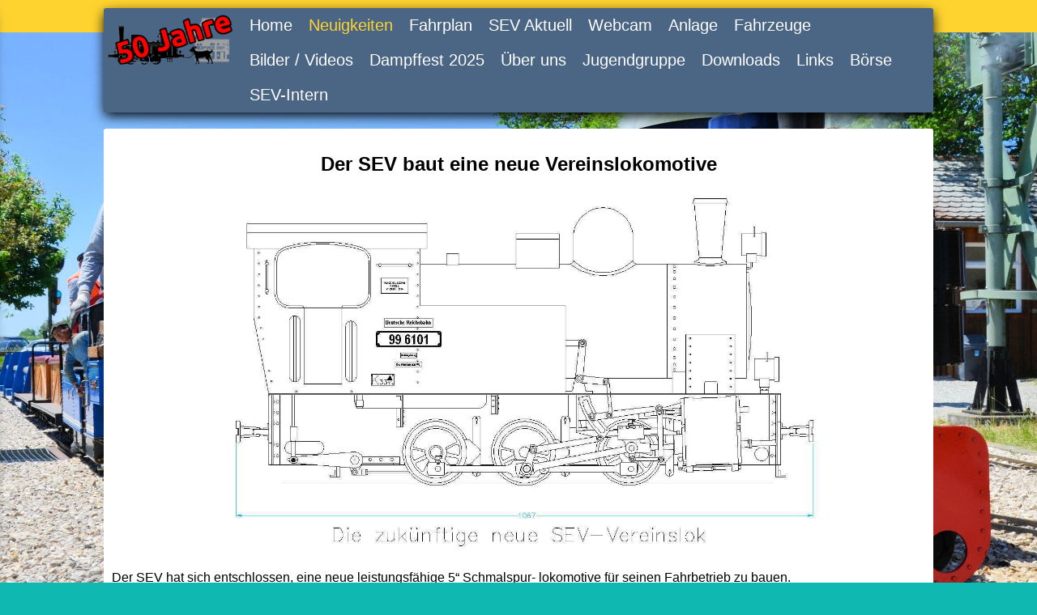

--- FILE ---
content_type: text/html; charset=UTF-8
request_url: https://sev-kuernbach.de/neue_lok1
body_size: 8540
content:
<!DOCTYPE html>
<html lang="de">
  <head>
    <meta charset="utf-8">
    <meta name="viewport" content="width=device-width, initial-scale=1.0">
    <link rel="stylesheet" href="/style/main.css">
    <link rel="stylesheet" href="/style/menu.css">
    <link rel="stylesheet" href="/style/colors.css">
    <link rel="stylesheet" href="/style/btn.css">
    <script src="/js/main.js" charset="utf-8"></script>
    <script src="/js/menu.js" charset="utf-8"></script>
    <script src="/js/ani_m.js" charset="utf-8"></script>
    <title>Schwäbischen Eisenbahnverein e.V.</title>

    <link rel="apple-touch-icon" sizes="180x180" href="/apple-touch-icon.png">
    <link rel="icon" type="image/png" sizes="32x32" href="/favicon-32x32.png">
    <link rel="icon" type="image/png" sizes="16x16" href="/favicon-16x16.png">
    <link rel="manifest" href="/site.webmanifest">
    <link rel="mask-icon" href="/safari-pinned-tab.svg" color="#5bbad5">
    <meta name="msapplication-TileColor" content="#da532c">
    <meta name="theme-color" content="#ffffff">

    <style>

    </style>
  </head>
  <body>
    <header>
      <div id="accent-top" class="accent-color-bg accent"></div>
      <div id="mobile-header">
        <div  class="accent-color-bg top-line"></div>
        <div id="mobile-menu-content">
          <img id="menu-btn" src="/bilder/menu.png" />
          <div id="logo-container">
            <!--<img id="logo" src="/bilder/logo_small.png" />-->
          </div>
        </div>
      </div>
      <div id="menu">
        <img id="logo" src="/bilder/logo_only_picture.png?n=1" />
        <ul><li><a href="/index_50_jahre">Home</a></li><li><a class="active-sub" href="#">Neuigkeiten</a><ul><li><a href="/news_hp">Homepage</a></li><li><a href="/sasion_2025">Vergangen Fahrtage 2025</a></li><li><a href="/sasion_2024">Rückblick 2024</a></li><li><a href="/sasion_2023">Rückblick 2023</a></li><li><a class="active" href="/bauberichte">Bauberichte</a></li><li><a href="/fahreinsaetze">Fahreinsätze</a></li><li><a href="/vereinsanlage">Vereinsanlage</a></li><li><a href="/vorkommnisse">Besondere Vorkommnisse</a></li></ul></li><li><a href="#">Fahrplan</a><ul><li><a href="/next_event">nächster Fahrtag</a></li><li><a href="/events">Fahrtage 2025</a></li><li><a href="/events_extern">Externe Fahrtage 2025</a></li></ul></li><li><a href="/sev_aktuell">SEV Aktuell</a></li><li><a href="/webcam">Webcam</a></li><li><a href="#">Anlage</a><ul><li><a href="/anlage">Die Anlage</a></li><li><a href="/drive">Anfahrt</a></li><li><a href="/info_ticket">Fahrpreise</a></li><li><a href="/virtual_tour">Virtuelle Rundfahrt</a></li><li><a href="/line_construction">Trassenbau</a></li><li><a href="/track_construction">Gleisbau</a></li></ul></li><li><a href="#">Fahrzeuge</a><ul><li><a href="/association_lo">Vereinslokomotiven</a></li><li><a href="/harz_extra">Sonderseite Harzkamel</a></li><li><a href="/steam_lo">Private Dampfloks</a></li><li><a href="/e_lo">Private E-Loks</a></li><li><a href="/d_lo">Private Dieselloks</a></li><li><a href="/vt_lo">Private VT u.a.</a></li><li><a href="/waggon">Wagen</a></li></ul></li><li><a href="#">Bilder / Videos</a><ul><li><a href="/all_vids">alle Videos</a></li><li><a href="/days_pic">Fahrtagsbilder</a></li><li><a href="/pic_360">360° Anlagenbild</a></li><li><a href="/dampffestarchiv">Dampffestarchiv</a></li><li><a href="/bilderarchiv">Bilderarchiv</a></li><li><a href="/pic_press">Bilder für die Presse</a></li></ul></li><li><a href="#">Dampffest 2025</a><ul><li><a href="/act_dampffest">Informationen</a></li></ul></li><li><a href="#">Über uns</a><ul><li><a href="/verein">Der Verein</a></li><li><a href="/contact">Kontakt</a></li><li><a href="/become_member">Mitglied werden</a></li><li><a href="/in_memory">Im Gedenken</a></li></ul></li><li><a href="/jugendgruppe">Jugendgruppe</a></li><li><a href="/downloads">Downloads</a></li><li><a href="/links">Links</a></li><li><a href="/market">Börse</a></li><li><a href="/login">SEV-Intern</a></li></ul>
      </div>
    </header>
    
    <article id="content">
      <div id="main"><h1 class="page-title">Der SEV baut eine neue Vereinslokomotive</h1><p><img style="display: block; margin-left: auto; margin-right: auto;" src="../bilder/images/b1pJyQBzKm.jpg" width="80%"></p>
<p>Der SEV hat sich entschlossen, eine neue leistungsf&auml;hige 5&ldquo; Schmalspur- lokomotive f&uuml;r seinen Fahrbetrieb zu bauen.<br><br>Es handelt sich dabei um eine Schwesterlok zur 99 6102 eines Vereinsmitgliedes.<br>Da auf dessen Konstruktionszeichnungen und Erfahrung beim Bau und der Inbetriebnahme zur&uuml;ckgegriffen werden kann war f&uuml;r die Vereinsf&uuml;hrung schnell klar, diese Gelegenheit zu nutzen um f&uuml;r unsere altgediente STAINZ und HERMANN L. eine Abl&ouml;sung im rauen Fahrbetrieb zu bekommen.</p>
<p><img style="display: block; margin-left: auto; margin-right: auto;" src="../bilder/images/jfMd9iU4bD.jpg" width="80%"></p>
<p class="text_center">Das obige Bild zeigt die schon vorhandenen Bauteile.</p>
<p><img style="display: block; margin-left: auto; margin-right: auto;" src="../bilder/images/p1AWsQTiRg.jpg" width="80%"></p>
<p class="text_center">Ende September 2012 sind schon die ersten Baugruppen komplett.</p>
<p>Bilder und Text: SEV</p><span class="page-hits"><img src="/bilder/chart_line.png"/>349 aufrufe / 0 heute</span></div>
    </article>
    <footer>
      <div class="accent-color-bg accent">
        <div id="footer-menu">
      <div class="left"><a href="/imprint">Impressum</a><a href="/contact">Kontakt</a><a href="/privacy">Datenschutz</a></div>
      <div class="right"><a href="https://www.facebook.com/people/Dampfbahn-K%C3%BCrnbach/100083380028510/"><img src="/bilder/footer_1.png"/>Facebook</a><a href="https://www.youtube.com/channel/UCBrPcOZmjkr-MVawvr705nw"><img src="/bilder/footer_2.png"/>Youtube</a></div>
      <div class="clear"></div>
    </div>
      </div>
    </footer>
    <div id="dark"></div>
    <div id="bg1"></div>
    <div id="bg2"></div>
    <div id="bg3"></div>
    <!--<div class="content-transparent" id="bg3"></div>-->
    <div id="mobile-menu">
      <img id="logo" src="/bilder/logo_only_picture.png?n=1" />
      <ul><li><a href="/index_50_jahre">Home</a></li><li><a class="active-sub" href="#">Neuigkeiten</a><ul><li><a href="/news_hp">Homepage</a></li><li><a href="/sasion_2025">Vergangen Fahrtage 2025</a></li><li><a href="/sasion_2024">Rückblick 2024</a></li><li><a href="/sasion_2023">Rückblick 2023</a></li><li><a class="active" href="/bauberichte">Bauberichte</a></li><li><a href="/fahreinsaetze">Fahreinsätze</a></li><li><a href="/vereinsanlage">Vereinsanlage</a></li><li><a href="/vorkommnisse">Besondere Vorkommnisse</a></li></ul></li><li><a href="#">Fahrplan</a><ul><li><a href="/next_event">nächster Fahrtag</a></li><li><a href="/events">Fahrtage 2025</a></li><li><a href="/events_extern">Externe Fahrtage 2025</a></li></ul></li><li><a href="/sev_aktuell">SEV Aktuell</a></li><li><a href="/webcam">Webcam</a></li><li><a href="#">Anlage</a><ul><li><a href="/anlage">Die Anlage</a></li><li><a href="/drive">Anfahrt</a></li><li><a href="/info_ticket">Fahrpreise</a></li><li><a href="/virtual_tour">Virtuelle Rundfahrt</a></li><li><a href="/line_construction">Trassenbau</a></li><li><a href="/track_construction">Gleisbau</a></li></ul></li><li><a href="#">Fahrzeuge</a><ul><li><a href="/association_lo">Vereinslokomotiven</a></li><li><a href="/harz_extra">Sonderseite Harzkamel</a></li><li><a href="/steam_lo">Private Dampfloks</a></li><li><a href="/e_lo">Private E-Loks</a></li><li><a href="/d_lo">Private Dieselloks</a></li><li><a href="/vt_lo">Private VT u.a.</a></li><li><a href="/waggon">Wagen</a></li></ul></li><li><a href="#">Bilder / Videos</a><ul><li><a href="/all_vids">alle Videos</a></li><li><a href="/days_pic">Fahrtagsbilder</a></li><li><a href="/pic_360">360° Anlagenbild</a></li><li><a href="/dampffestarchiv">Dampffestarchiv</a></li><li><a href="/bilderarchiv">Bilderarchiv</a></li><li><a href="/pic_press">Bilder für die Presse</a></li></ul></li><li><a href="#">Dampffest 2025</a><ul><li><a href="/act_dampffest">Informationen</a></li></ul></li><li><a href="#">Über uns</a><ul><li><a href="/verein">Der Verein</a></li><li><a href="/contact">Kontakt</a></li><li><a href="/become_member">Mitglied werden</a></li><li><a href="/in_memory">Im Gedenken</a></li></ul></li><li><a href="/jugendgruppe">Jugendgruppe</a></li><li><a href="/downloads">Downloads</a></li><li><a href="/links">Links</a></li><li><a href="/market">Börse</a></li><li><a href="/login">SEV-Intern</a></li></ul>
    </div>
  </body>
</html>


--- FILE ---
content_type: text/css
request_url: https://sev-kuernbach.de/style/main.css
body_size: 10530
content:
html, body{
  padding: 0px;
  margin: 0px;
  background-color: #0fb9b1;
  font-family: Helvetica, Arial, sans-serif;
  min-height: 100vh;
  position: relative;
}

.accent{
  width: 100%;
  height: 40px;
}

#mobile-header{
  transition: 0.3s;
  display: none;
}

#mobile-header .top-line{
  width: 100%;
  height: 10px;
}

#mobile-header #logo-container{
  width: 100%;
  margin-right: 10px;
  display: inline-block;
  box-sizing: border-box;
  height: 50px;
  background-image: url("/bilder/logo_small.png?n=1");
  background-size: contain;
  background-repeat: no-repeat;
  background-position: center;
}
#mobile-header #logo{
  max-width: 100%;
  vertical-align: middle;
}
#mobile-header #menu-btn{
  height: 50px;
  margin-left: 10px;
  vertical-align: middle;
  padding: 5px 0px;
  cursor: pointer;
}


.clear{
  clear: both;
}

#dark{
  position: fixed;
  width: 100%;
  height: 100%;
  top: 10px;
  bottom: 0px;
  left: 0px;
  right: 0px;
  z-index: 10;
  display: none;
  transition: all 0.3s ease;
}

header{
  position: relative;
  z-index: 7;
}
article{
  transition: all 0.3s ease;
  position: relative;
  z-index: 5;
  padding-top: 50px;
  padding-bottom: 70px;
  box-sizing: border-box;
  width: 80%;
  margin: 0px auto;
  overflow-x: auto;
}
#main{
  transition: all 0.3s ease;
  background-color: white;
  border-radius: 3px;
  box-sizing: border-box;
  padding: 10px;
}
.you-are-here{
  display: block;
  font-size: 0.8em;
}
.page-title{
  display: block;
  text-align: center;
}
.page-hits{
  display: block;
  text-align: right;
  font-size: 0.8em;
}
.page-hits img{
  width: 20px;
  vertical-align: middle;
}
footer{
  width: 100%;
  position: absolute;
  bottom: 0px;
  z-index: 5;
}

footer .accent{
  height: unset;
}

#bg1{
  position: fixed;
  top: 0px;
  bottom: 0px;
  left: 0px;
  right: 0px;
  z-index: 2;
  background-image: url("/bilder/bg/2.jpg");
  background-size: cover;
}

#bg2{
  position: fixed;
  top: 0px;
  bottom: 0px;
  left: 0px;
  right: 0px;
  z-index: 1;
  background-image: url("/bilder/bg/1.jpg");
  background-size: cover;
  display: none;
}

#bg3{
  position: fixed;
  top: 0px;
  bottom: 0px;
  left: 0px;
  right: 0px;
  z-index: 3;
  display: none;
}

.content-height{
  min-height: calc(100vh - 220px);
  width: 100%;
}

.content-transparent{
  background-color: unset !important;
}

.content-transparent .page-hits{
  background-color: white;
  padding: 5px;
  box-sizing: border-box;
  border-radius: 3px;
  display: inline-block;
  float: right;
  clear: both;
  margin-top: 5px;
}

.big-text{
  display: inline-block;
  text-align: center;
  font-size: 60px;
  font-weight: bold;
  color: black;
  width: 100%;
}

.content-transparent .big-text{
  color: white !important;
  text-shadow: 2px 2px #000000;
}

fieldset{
  border-radius: 3px;
  display: inline-block;
}

legend {
  font-weight: bold;
  padding: 5px 10px;
}

.mobile-left{
    box-sizing: border-box;
    width: 49%;
    float: left;
}

.mobile-right{
    box-sizing: border-box;
    width: 49%;
    float: right;
}

.mobile-left2{
    box-sizing: border-box;
    float: left;
    margin-right: 20px;
}

.mobile-right2{
    box-sizing: border-box;
}

a img{
    text-decoration: none;
}

textarea{
    resize: none;
}

@media (max-width: 1720px) {
  .content-height{
    min-height: calc(100vh - 230px);
  }
}

.flex-container{
  display: inline-flex;
  flex-direction: row;
  flex-wrap: nowrap;
  justify-content: flex-start;
  gap: 10px;
}
.flex-left{
    order: 1;
}
.flex-right{
    order: 2;
    flex-grow: 1;
}
.felx-align-right{
    text-align: right;
}

select {
  border: none;
  border-bottom-width: 2px;
  border-bottom-style: solid;
  height: 40px;
  -moz-padding-start: calc(10px - 3px);
  padding-left: 10px;
  font-size: 20px;
  outline: none;
}
select::-ms-expand {
  display: none;
}

select:focus{
    outline: none;
}
select option {
  color: black;
}
select:focus::-ms-value {
  background-color: transparent;
}

input[type=text]{
    border: none;
    font-size: 20px;
    outline: none;
    border-bottom-width: 2px;
    border-bottom-style: solid;
}
input[type=text]:focus{
    outline: none;
}

input[type=email]{
    border: none;
    font-size: 20px;
    outline: none;
    border-bottom-width: 2px;
    border-bottom-style: solid;
}
input[type=email]:focus{
    outline: none;
}

input[type=password]{
    border: none;
    font-size: 20px;
    outline: none;
    border-bottom-width: 2px;
    border-bottom-style: solid;
}
input[type=password]:focus{
    outline: none;
}

input[type=number]{
    border: none;
    font-size: 20px;
    outline: none;
    border-bottom-width: 2px;
    border-bottom-style: solid;
}
input[type=number]:focus{
    outline: none;
}

.inv-textarea{
    border: none;
}
.inv-textarea:focus{
    outline: none;
}

.flex-row{
    display: flex;
    flex-direction: row;
    flex-wrap: wrap;
    justify-content: center;
    align-items: center;
    gap: 20px;
}

.flex-width-10{
    width: calc(10% - 10px);
}
.flex-width-20{
    width: calc(20% - 10px);
}
.flex-width-30{
    width: calc(30% - 10px);
}
.flex-width-40{
    width: calc(40% - 10px);
}
.flex-width-50{
    width: calc(50% - 10px);
}
.flex-width-60{
    width: calc(60% - 10px);
}
.flex-width-70{
    width: calc(70% - 10px);
}
.flex-width-80{
    width: calc(80% - 10px);
}
.flex-width-90{
    width: calc(90% - 10px);
}
.flex-width-100{
    width: 100%;
}

.page-preview-box{
    overflow-x: hidden;
    text-overflow: ellipsis;
    text-decoration: none;
    color: black;
    display: inline-block;
    padding: 20px;
    box-sizing: border-box;
}
.page-preview-box a{
    text-decoration: none;
    color: black;
}
.page-preview-box .title{
    font-weight: bold;
    font-size: 25px;
    text-overflow: ellipsis;
    /*white-space: nowrap;*/
    display: -webkit-box;
    -webkit-line-clamp: 2;
    line-clamp: 2;
    -webkit-box-orient: vertical;
    overflow: hidden;
}
.page-preview-box .date{
    font-weight: bold;
    text-overflow: ellipsis;
}
.page-preview-box .read-more{
    padding-top: 10px;
    padding-bottom: 10px;
    font-weight: bold;
    /*text-align: center;*/
}
.page-preview-box .prev-content{
    overflow: hidden;
    max-height: 200px;
    -webkit-mask-image: linear-gradient(to bottom, black 50%, transparent 100%);
    mask-image: linear-gradient(to bottom, black 50%, transparent 100%);
}

.mobile-image{
    display: inline-block;
    padding: 0px 10px;
    box-sizing: border-box;
    max-width: 100%;
}

.ics_link{
    color: #4b6584;
    font-weight: bold;
}

.ics_link:link {
  color: #4b6584;
}

.ics_link:visited {
  color: #4b6584;
}

.ics_link:hover {
  color: #4b6584;
}

.ics_link:active {
  color: #4b6584;
}

.avatar-round{
    display: inline-block;
    width: 40px;
    height: 40px;
    border-radius: 20px;
}

.inline-avatar{
    width: 30px;
    height: 30px;
    border-radius: 15px;
    display: inline-block;
    vertical-align: middle;
}
@media (min-width: 1201px) {
    .desk-small-100{
        max-height: 100px;
    }
    .desk-small-200{
        max-height: 200px;
    }
    .desk-small-300{
        max-height: 300px;
    }
    .desk-small-400{
        max-height: 400px;
    }
    .desk-small-500{
        max-height: 500px;
    }
    .desk-small-600{
        max-height: 600px;
    }
    .desk-small-700{
        max-height: 700px;
    }
}

@media (max-width: 1200px) {
    .flex-width-10{
        width: calc(20% - 10px);
    }
    .flex-width-20{
        width: calc(30% - 10px);
    }
    .flex-width-30{
        width: calc(40% - 10px);
    }
    .flex-width-40{
        width: calc(50% - 10px);
    }
    .flex-width-50{
        width: calc(60% - 10px);
    }
    .flex-width-60{
        width: calc(70% - 10px);
    }
    .flex-width-70{
        width: calc(80% - 10px);
    }
    .flex-width-80{
        width: calc(90% - 10px);
    }
    .flex-width-90{
        width: 100%;
    }
    .flex-width-100{
        width: 100%;
    }
}

@media (max-width: 1020px) {
  article{
    width: 100%;
    padding-top: 30px;
    padding-bottom: 60px;
  }
  #main{
    border-radius: 0px;
  }
  #bg3{
    display: block;
  }
  .big-text{
    font-size: 40px;
    color: white;
  }
}

@media (max-width: 810px) {
  #accent-top{
    display: none;
  }
  article{
    width: 100%;
    padding-top: 0px;
    padding-bottom: 60px;
  }
  #main{
    border-radius: 0px;
  }
  .content-height{
    min-height: calc(100vh - 170px);
  }
  .flex-width-10{
      width: calc(30% - 10px);
  }
  .flex-width-20{
      width: calc(40% - 10px);
  }
  .flex-width-30{
      width: calc(50% - 10px);
  }
  .flex-width-40{
      width: calc(60% - 10px);
  }
  .flex-width-50{
      width: calc(70% - 10px);
  }
  .flex-width-60{
      width: calc(80% - 10px);
  }
  .flex-width-70{
      width: calc(90% - 10px);
  }
  .flex-width-80{
      width: 100%;
  }
  .flex-width-90{
      width: 100%;
  }
  .flex-width-100{
      width: 100%;
  }
}

@media (max-width: 600px) {
  article{
    padding-bottom: 120px;
  }
  .page-preview-box{
      flex-grow: 2;
  }
  .content-height{
    min-height: calc(100vh - 230px);
  }
  .mobile-left{
      box-sizing: border-box;
      width: 100%;
      float: none;
  }

  .mobile-right{
      box-sizing: border-box;
      width: 100%;
      float: none;
  }
  .mobile-left2{
      box-sizing: border-box;
      width: 100%;
      float: none;
      margin-right: 0px;
  }
  .mobile-right2{
      box-sizing: border-box;
      width: 100%;
      float: none;
  }
  .flex-container{
    flex-direction: column;
  }
  .felx-align-right{
      text-align: left;
  }
  .flex-width-10{
      width: calc(40% - 10px);
  }
  .flex-width-20{
      width: calc(50% - 10px);
  }
  .flex-width-30{
      width: calc(60% - 10px);
  }
  .flex-width-40{
      width: calc(70% - 10px);
  }
  .flex-width-50{
      width: calc(80% - 10px);
  }
  .flex-width-60{
      width: calc(90% - 10px);
  }
  .flex-width-70{
      width: 100%;
  }
  .flex-width-80{
      width: 100%;
  }
  .flex-width-90{
      width: 100%;
  }
  .flex-width-100{
      width: 100%;
  }
}

@media (max-width: 360px) {
  #mobile-header #logo-container{
    background-image: url("/bilder/logo_360.png");
  }
  .big-text{
    font-size: 30px;
    color: white;
  }
  .flex-width-10{
      width: calc(50% - 10px);
  }
  .flex-width-20{
      width: 100%;
  }
  .flex-width-30{
      width: 100%;
  }
  .flex-width-40{
      width: 100%;
  }
  .flex-width-50{
      width: 100%;
  }
  .flex-width-60{
      width: 100%;
  }
  .flex-width-70{
      width: 100%;
  }
  .flex-width-80{
      width: 100%;
  }
  .flex-width-90{
      width: 100%;
  }
  .flex-width-100{
      width: 100%;
  }
}


--- FILE ---
content_type: text/css
request_url: https://sev-kuernbach.de/style/menu.css
body_size: 3701
content:
#menu{
  transition: 0.3s;
  position: relative;
  width: 80%;
  margin: -30px auto;
  line-height: 80px;
  -webkit-box-shadow: 0px 5px 15px -1px #000000;
  box-shadow: 0px 5px 15px -1px #000000;
  border-radius: 3px;
}

#mobile-menu{
  display: block;
  top: 10px;
  margin: 0px 0px 0px -360px;
  position: absolute;
  width: 80%;
  max-width: 350px;
  z-index: 20;
  max-height: calc(100vh - 10px);
  overflow-y: auto;
  line-height: 80px;
  -webkit-box-shadow: 0px 5px 15px -1px #000000;
  box-shadow: 0px 5px 15px -1px #000000;
  transition: all 0.5s ease;
}

#mobile-menu-content{
  display: flex;
  flex-direction: row;
  flex-wrap: nowrap;
  justify-content: space-between;
  align-items: center;
  justify-content: flex-start;
  height: 60px;
}

#menu #logo{
  top: 5px;
  position: absolute;
  height: 70px;
  vertical-align: middle;
}

#mobile-menu #logo{
  position: static;
  top: 5px;
  height: 70px;
  vertical-align: middle;
}

#menu ul {
  transition: 0.3s;
  list-style: none;
  padding: 0px;
  margin: 0px 0px 0px 170px;
  display: inline-block;
  vertical-align: middle;
}

#mobile-menu ul{
  transition: 0.3s;
  list-style: none;
  padding: 0px;
  vertical-align: middle;
  margin: 10px;
  display: block;
}

#menu ul li {
  transition: 0.3s;
  display: inline-block;
  float: left;
  line-height: initial;
}

#mobile-menu ul li {
  display: block;
  float: none;
  transition: 0.3s;
  line-height: initial;
}

#menu li ul {
  transition: 0.3s;
  display: none;
  margin: 0px;
}

#mobile-menu li ul {
  transition: 0.3s;
  display: none;
  margin: 0px;
}

#menu ul li a {
  transition: 0.3s;
  display: inline-block;
  font-size: 20px;
  padding: 10px;
  text-decoration: none;
}

#mobile-menu ul li a {
  display: block;
  font-size: 25px;
  transition: 0.3s;
  padding: 10px;
  text-decoration: none;
}

#menu ul li ul li a {
  transition: 0.3s;
  display: block;
}

#mobile-menu ul li ul li a {
  transition: 0.3s;
  display: block;
}

#menu ul li ul li{
  transition: 0.3s;
  display: block;
}

#mobile-menu ul li ul li{
  transition: 0.3s;
  display: block;
}

#menu li:hover ul {
  display: block;
  position: absolute;
  max-height: calc(100vh - 120px);
  overflow-y: auto;
}

#menu li:hover li {
  float: none;
}

#mobile-menu  ul li ul {
  position: static;
  transition: all 0.5s ease;
}
#mobile-menu ul li ul li {
  margin-left: 30px;
}

#footer-menu {
  width: 80%;
  max-width: 600px;
  margin: 0px auto;
  display: flex;
  flex-direction: row;
  flex-wrap: wrap;
  justify-content: space-between;
  align-items: center;
  height: 60px;
}

#footer-menu .left{

}

#footer-menu .right{

}

#footer-menu a{
  transition: 0.3s;
  display: inline-block;
  text-decoration: none;
  padding: 5px 10px;
  border-bottom-style: solid;
  border-bottom-width: 2px;
}

#footer-menu a:hover{
  border-bottom-style: solid;
  border-bottom-width: 2px;
}

#footer-menu a img{
  vertical-align: middle;
  height: 35px;
  padding: 5px;
}

#menu ul li .active{
  border-bottom-style: solid;
  border-bottom-width: 0px;
}

#mobile-menu ul li .active{
  border-bottom-style: solid;
  border-bottom-width: 0px;
}

#mobile-menu ul .active-sub{
  display: block;
  color: #fed330;
  border-bottom-color: #fed330;
}

.document{
    color: unset;
    text-decoration: none;
    display: inline-block;
    vertical-align: middle;
}

@media (max-width: 1020px) {
  #menu{
    width: 100%;
    border-radius: 0px;
  }
}

@media (max-width: 810px) {
  #menu{
    display: none;
  }
  #mobile-header{
    display: block;
  }
}

@media (max-width: 720px) {
  #footer-menu {
    width: 100%;
  }
}

@media (max-width: 600px) {
  #footer-menu {
    flex-direction: column;
    height: 120px;
  }

  #footer-menu  .left{
    margin-top: 10px;
  }
}

@media (max-width: 300px) {
  #footer-menu a{
    padding: 5px;
  }

  #footer-menu  .left{
    margin-top: 10px;
  }
}


--- FILE ---
content_type: text/css
request_url: https://sev-kuernbach.de/style/colors.css
body_size: 1464
content:
#menu{
  background-color: #4b6584;
}
#menu ul li a {
  color: white;
}

#menu ul li a:hover {
  color: #fed330;
}

#menu ul li ul li:hover a {
  color: #fed330;
}

#menu ul li ul {
  background: #4b6584;
  border-top: 4px solid #fed330;
}

#mobile-menu{
  background-color: #4b6584;
}
#mobile-menu ul li a {
  color: white;
}

#mobile-menu ul li a:hover {
  color: #fed330;
}

#mobile-menu ul li ul li:hover a {
  color: #fed330;
}

#mobile-menu ul li ul {
  background: #4b6584;
  border-top: 4px solid #fed330;
}
.accent-color-bg{
  background-color: #fed330;
}
.accent-color{
  color: #fed330;
}
.dark-color-bg{
  background-color: #4b6584;
}
.dark-color{
  color: #4b6584;
}
#footer-menu a:hover{
  border-bottom-color: #4b6584;
}

#footer-menu a{
  color: #4b6584;
  border-bottom-color: #fed330;
}
#mobile-header{
  background-color: #4b6584;
}

#dark{
  background-color: rgba(75, 101, 132, 0.7);
}

#menu ul li .active{
  color: #fed330;
  border-bottom-color: #fed330;
}

#mobile-menu ul li .active{
  color: #fed330;
  border-bottom-color: #fed330;
}

#menu ul .active-sub{
  color: #fed330;
}

#bg3{
  background-color: white;
}

fieldset {
  border: 2px solid #fed330;
}
select {
  border-bottom-color: #fed330;
  color: black;
  background: white;
}
input[type=text] {
  border-bottom-color: #fed330;
  color: black;
  background: white;
}
input[type=email] {
  border-bottom-color: #fed330;
  color: black;
  background: white;
}
input[type=password] {
  border-bottom-color: #fed330;
  color: black;
  background: white;
}
input[type=number] {
  border-bottom-color: #fed330;
  color: black;
  background: white;
}


--- FILE ---
content_type: text/css
request_url: https://sev-kuernbach.de/style/btn.css
body_size: 1130
content:
.btn{
    display: inline-block;
    text-transform: uppercase;
    font-weight: bold;
    padding: 10px 25px;
    font-size: 16px;
    border-radius: 3px;
    min-width: 100px;
    vertical-align: middle;
    text-decoration: none;
    text-align: center;
    box-sizing: border-box;
    line-height: 26px;
    margin: 3px 0px;
    border: 0px;
    cursor: pointer;
}

.btn-small{
    min-width: unset !important;
    padding: 10px 10px !important;
}

.btn-small img{
    margin: 0px !important;
}

.btn img{
    height: 24px;
    vertical-align: middle;
    margin-right: 10px;
}

.btn-red{
    background-color: #fc5c65;
    color: white;
}
.btn-red:hover{
    background-color: #eb3b5a;
}

.btn-orange{
    background-color: #fd9644;
    color: white;
}
.btn-orange:hover{
    background-color: #fa8231;
}

.btn-yellow{
    background-color: #fed330;
    color: white;
}
.btn-yellow:hover{
    background-color: #f7b731;
}


.btn-green{
    background-color: #26de81;
    color: white;
}
.btn-green:hover{
    background-color: #20bf6b;
}

.btn-blue{
    background-color: #4b7bec;
    color: white;
}
.btn-blue:hover{
    background-color: #3867d6;
}


.btn-purple{
    background-color: #a55eea;
    color: white;
}
.btn-purple:hover{
    background-color: #8854d0;
}


--- FILE ---
content_type: text/javascript
request_url: https://sev-kuernbach.de/js/main.js
body_size: 1434
content:
function isMobile(){
  let display = getComputedStyle(document.querySelector('#mobile-header')).display;
  if(display == "block"){
    return true;
  }
  return false;
}

function isOdd(num){
  return num % 2;
}

function fadeIn(element) {
    var op = 0.1;
    element.style.opacity = 0;
    element.style.display = 'block';
    var timer = setInterval(function () {
        if (op >= 1){
            clearInterval(timer);
        }
        element.style.opacity = op;
        element.style.filter = 'alpha(opacity=' + op * 100 + ")";
        op += op * 0.1;
    }, 10);
}

function fadeOut(element) {
    var op = 1;
    element.style.display = 'block';
    var timer = setInterval(function () {
        if (op <= 0.01){
            element.style.display = 'none';
            clearInterval(timer);
        }
        element.style.opacity = op;
        element.style.filter = 'alpha(opacity=' + op * 100 + ")";
        op -= op * 0.1;
    }, 10);
}

function delegate(el, evt, sel, handler) {
    el.addEventListener(evt, function(event) {
        var t = event.target;
        while (t && t !== this) {
            if (t.matches(sel)) {
                handler.call(t, event);
            }
            t = t.parentNode;
        }
    });
}

document.addEventListener("DOMContentLoaded", () => {
    document.querySelectorAll(".playback-rate").forEach(function(elm){
      var vid = document.querySelector("#" + elm.getAttribute("data-for"));
      elm.addEventListener("change", function(event){
          console.log(elm.value);
          vid.playbackRate = elm.value;
      });
    });
});


--- FILE ---
content_type: text/javascript
request_url: https://sev-kuernbach.de/js/menu.js
body_size: 1370
content:
document.addEventListener('DOMContentLoaded', function () {
  document.querySelectorAll('#mobile-menu ul li a').forEach((elm) => {
    elm.addEventListener('click', function (e) {
      if(isMobile()){
        if(this.parentElement.getElementsByTagName("ul").length == 1){
          e.preventDefault();
          console.log("on main menu");
          let point = this.parentElement.getElementsByTagName("ul")[0];
          if(getComputedStyle(point).display == "block"){
            console.log("hide");
            point.style.display = "none";
          }else{
            point.style.display = "block";
          }
        }
      }
    });
  });

  document.querySelector("#menu-btn").addEventListener('click', function (e) {
    e.preventDefault();
    let menu = document.querySelector("#mobile-menu");
    let dark = document.querySelector("#dark");
    if(getComputedStyle(menu).marginLeft != "0px"){
      menu.style.marginLeft = "0px";
      dark.style.display = "block";
    }else{
      menu.style.marginLeft = "-360px";
      dark.style.display = "none";
    }
  });

  document.querySelector("#dark").addEventListener('click', function (e) {
    e.preventDefault();
    let menu = document.querySelector("#mobile-menu");
    let dark = document.querySelector("#dark");
    menu.style.marginLeft = "-360px";
    dark.style.display = "none";
  });

  let active = document.querySelector("#mobile-menu a.active-sub");
  if(active){
      let active_sub = active.nextElementSibling;
      active_sub.style.display='block';
    }
});


--- FILE ---
content_type: text/javascript
request_url: https://sev-kuernbach.de/js/ani_m.js
body_size: 1703
content:
var loaded = 0;
var images = new Array();
var actImg = 1;
var actOpacity = 1;

document.addEventListener('DOMContentLoaded', function () {
  preload("/bilder/bg/2.jpg");
});

function preload(url){
  let img = new Image();
  img.src = url;
  img.onload = function(){
    console.log("geladen:" + url);
    if(url == "/bilder/bg/2.jpg"){
        preload("/bilder/bg/1.jpg");
        preload("/bilder/bg/3.jpg");
        preload("/bilder/bg/4.jpg");
        preload("/bilder/bg/5.jpg");
        preload("/bilder/bg/6.jpg");
        preload("/bilder/bg/7.jpg");
        preload("/bilder/bg/8.jpg");
        preload("/bilder/bg/9.jpg");
        preload("/bilder/bg/10.jpg");
    }
    loaded++;
    if(loaded >= 10){
      startAni();
    }
  }
}

function startAni(){
  console.log("alle geladen");
  document.querySelector("#bg2").style.display = 'block';
  setTimeout(runAni, 5000);
}

function runAni(){
  if(actOpacity <= 0){
    actImg++;
    if(actImg >= 11){
      actImg = 1;
    }
    actOpacity = 0.95;
    if(isOdd(actImg)){
      document.querySelector("#bg1").style.zIndex = 2;
      document.querySelector("#bg2").style.zIndex = 1;
      document.querySelector("#bg2").style.opacity = 1;
      document.querySelector("#bg2").style.backgroundImage = "url(/bilder/bg/" + actImg + ".jpg)";
    }else{
      document.querySelector("#bg1").style.zIndex = 1;
      document.querySelector("#bg2").style.zIndex = 2;
      document.querySelector("#bg1").style.opacity = 1;
      document.querySelector("#bg1").style.backgroundImage = "url(/bilder/bg/" + actImg + ".jpg)";
    }
  }

  actOpacity = actOpacity - 0.0035;
  if(isOdd(actImg)){
    document.querySelector("#bg1").style.opacity = actOpacity;
  }else{
    document.querySelector("#bg2").style.opacity = actOpacity;
  }
  if(actOpacity <= 0){
    setTimeout(runAni, 5000);
  }else{
    setTimeout(runAni, 10);
  }
}
